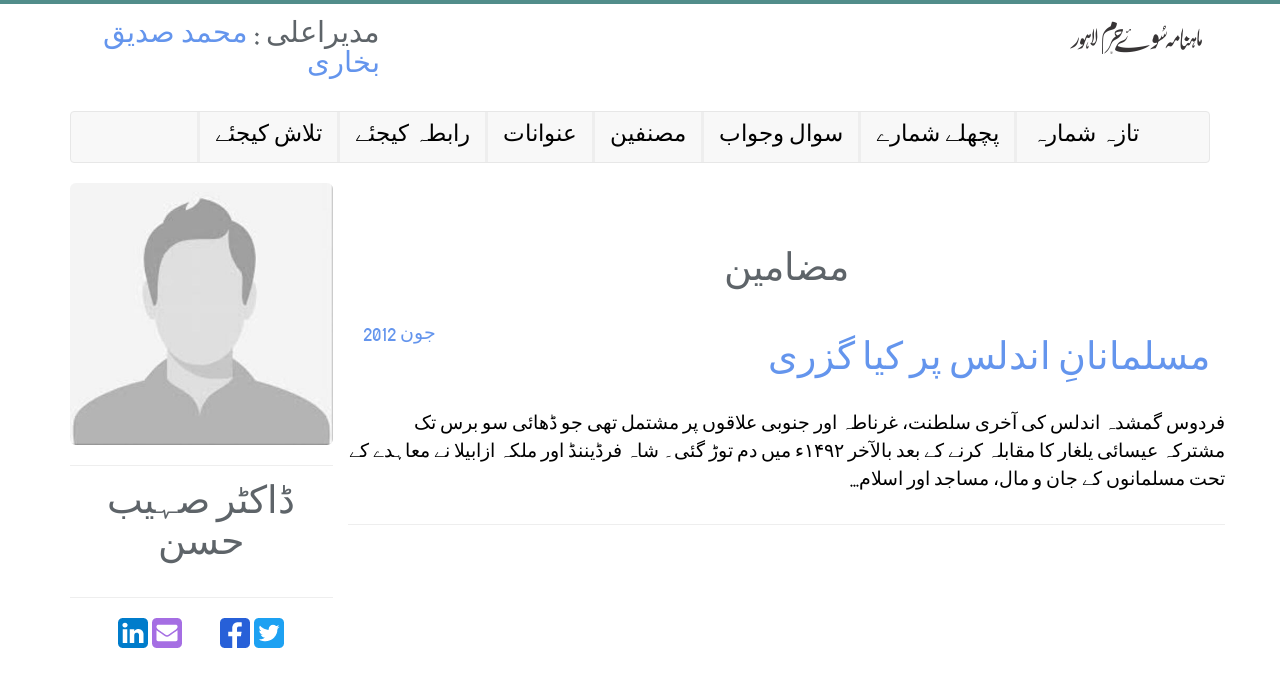

--- FILE ---
content_type: text/html; charset=utf-8
request_url: https://suayharam.com/authors/660
body_size: 3314
content:
<!DOCTYPE html>
<html dir='rtl' lang="ar">
  <head>
    <title>سوۓ حرم | ڈاکٹر صہیب حسن</title>
<link rel="icon" type="image/x-icon" href="https://suayharam.com/assets/favicon-886ca8c6d7fc53d9b9fe64ca78b9cb94bc13f78063cd85524ad9d2757ed6373c.png">
<meta name="keywords" content="ڈاکٹر صہیب حسن">
<meta property="fb:app_id" content="1496110503764410">
<meta property="og:title" content="ڈاکٹر صہیب حسن">
<meta property="og:type" content="books.author">
<meta property="og:url" content="https://suayharam.com/authors/660">
<meta property="og:image" content="https://suayharam.com/system/author_images/images/000/000/650/medium/download.jpg?1600938015">
    <meta content='width=device-width, initial-scale=1, maximum-scale=1, user-scalable=no' name='viewport'>
    <link rel="stylesheet" media="all" href="/assets/application-f1bae852a9d5eafbd6af9f537381f195ae6ecb022c353696fa927b8eda0104b6.css" data-turbolinks-track="true" />
    <script src="/assets/application-deca0b01babc76befe7e91384d6bb2a611b93626a74e0669287c125cde426442.js" data-turbolinks-track="true"></script>
    <meta name="csrf-param" content="authenticity_token" />
<meta name="csrf-token" content="tx+nTPp2fOG0sabgQcrZ1ucSGpc1TzWiVljHF8ShH7fZi/VuybkNLGIPME2OD01K63EI0ztS+/zJBXM/Bw1qog==" />
    
  <!-- Global site tag (gtag.js) - Google Analytics -->
  <script async src="https://www.googletagmanager.com/gtag/js?id=UA-117915183-1"></script>
  <script>
    window.dataLayer = window.dataLayer || [];
    function gtag(){dataLayer.push(arguments);}
    gtag('js', new Date());

    gtag('config', 'UA-117915183-1');
  </script>


  </head>
  <body>
    <script>
  window.fbAsyncInit = function() {
    FB.init({
      appId      : '1496110503764410',
      xfbml      : true,
      version    : 'v2.8'
    });
    FB.AppEvents.logPageView();
  };

  (function(d, s, id){
     var js, fjs = d.getElementsByTagName(s)[0];
     if (d.getElementById(id)) {return;}
     js = d.createElement(s); js.id = id;
     js.src = "//connect.facebook.net/en_US/sdk.js";
     fjs.parentNode.insertBefore(js, fjs);
   }(document, 'script', 'facebook-jssdk'));
</script>

    <div class="container header-container">
  <div class="header row">
    <div class="logo col-lg-8 col-md-8 col-sm-8 float-right text-right hidden-xs">
      <h2><a href="/"></a></h2>
    </div>
    <div class="logo span4 visible-xs">
      <h2><a href="/">Suay&#39;haram</a></h2>
    </div>
    <div class="tel-skype col-lg-4 col-md-4 col-sm-4">
      <h3> مدیراعلی : <a class="blue-anchor" href="/authors/1"> محمد صدیق بخاری </a></h3>
    </div>
  </div>

  <nav class="navbar navbar-default">
    <div class="container-fluid">
      <div class="navbar-header">
        <button type="button" class="navbar-toggle" data-toggle="collapse" data-target="#myNavbar">
          <span class="icon-bar"></span>
          <span class="icon-bar"></span>
          <span class="icon-bar"></span>
        </button>
      </div>
      <div class="collapse navbar-collapse" id="myNavbar">
        <ul class="nav navbar-nav navbar-right">
          <li class="border-left-outset"><a class="larger-font" href="/search/index">تلاش کیجئے </a></li>
          <li class="border-left-outset"><a class="larger-font" href="/contact_us">رابطہ کیجئے </a></li>
          <li class="border-left-outset"><a class="larger-font" href="/categories">عنوانات</a></li>
          <li class="border-left-outset"><a class="larger-font" href="/authors">مصنفین</a></li>
          <li class="border-left-outset"><a class="larger-font" href="/masail">سوال وجواب</a></li>
          <li class="border-left-outset"><a class="larger-font" href="/shumaras">پچھلے شمارے </a></li>
          <li class="border-left-outset"><a class="larger-font" href="/shumaras/246">تازہ شمارہ</a></li>
        </ul>
      </div>
    </div>
  </nav>

</div>

    <div class="wrapper">
      



<div class="container">
  <div class="row">

      <div class="col-lg-3 col-md-3 col-sm-3 col-xs-12">
        <img class="img-rounded img-responsive" src="/system/author_images/images/000/000/650/large/download.jpg?1600938015" />
        <hr>
          <h2 class="text-center">ڈاکٹر صہیب حسن</h2>
          <p class="text-center"></p>
        <hr>
        <div class="text-center">
          <div class='social-share-button' data-title='ڈاکٹر صہیب حسن' data-img='/system/author_images/images/000/000/650/large/download.jpg?1600938015'
data-url='https://suayharam.com/authors/660' data-desc='' data-via=''>
<a rel="nofollow " data-site="twitter" class="ssb-icon ssb-twitter" onclick="return SocialShareButton.share(this);" title="Share to Twitter" href="#"></a>
<a rel="nofollow " data-site="facebook" class="ssb-icon ssb-facebook" onclick="return SocialShareButton.share(this);" title="Share to Facebook" href="#"></a>
<a rel="nofollow " data-site="google_plus" class="ssb-icon ssb-google_plus" onclick="return SocialShareButton.share(this);" title="Share to &lt;span class=&quot;translation_missing&quot; title=&quot;translation missing: en.social_share_button.google_plus&quot;&gt;Google Plus&lt;/span&gt;" href="#"></a>
<a rel="nofollow " data-site="email" class="ssb-icon ssb-email" onclick="return SocialShareButton.share(this);" title="Share to Email" href="#"></a>
<a rel="nofollow " data-site="linkedin" class="ssb-icon ssb-linkedin" onclick="return SocialShareButton.share(this);" title="Share to Linkedin" href="#"></a>
</div>
        </div>
      </div>

      <div class="col-lg-9 col-md-9 col-sm-9 col-xs-12 text-right">
        <div class="margin-top-50">

  <div class="row">
    <h2 class="text-center">مضامین</h2>
      <div class="col-lg-4 col-md-4 col-sm-4 col-xs-4 text-left">
        <p class=""><a class="blue-anchor" href="/shumaras/90">جون 2012</a></p>
      </div>
      <div class="col-lg-8 col-md-8 col-sm-8 col-xs-8 text-right">
        <h2 class=""><a class="blue-anchor" href="/articles/1160">مسلمانانِ اندلس پر کیا گزری</a></h2>
      </div>
      <p class="text-right rtl"><a href="/articles/1160">فردوس گمشدہ اندلس کی آخری سلطنت، غرناطہ اور جنوبی علاقوں پر مشتمل تھی جو ڈھائی سو برس تک مشترکہ عیسائی یلغار کا مقابلہ کرنے کے بعد بالآخر ۱۴۹۲ء میں دم توڑ گئی۔

شاہ فرڈیننڈ اور ملکہ ازابیلا نے معاہدے کے تحت مسلمانوں کے جان و مال، مساجد اور اسلام...</a></p>
      <hr/>
  </div>
  <div class="row margin-right-40p">
    </span>
  </div>

</div>

      </div>

  </div>
</div>


      <div class="push"></div>
    </div>

    <footer>
    <div class="container">
<!--         <div class="row text-center">
            <div class="col-lg-4 col-md-4 col-sm-4 col-xs-4">
                <h3 class="margin-left-1">پچھلے شمارے </h3><#% end %>
            </div>
            <div class="col-lg-4 col-md-4 col-sm-4 col-xs-4 testimonials">
                <h3 class="margin-left-1">سوال وجواب</h3><#% end %>
            </div>
            <div class="col-lg-4 col-md-4 col-sm-4 col-xs-4 contact-us">
                <h3 class="margin-left-1">عنوانات</h3><#% end %>
            </div>
        </div>
        <div class="row text-center">
            <div class="col-lg-4 col-md-4 col-sm-4 col-xs-4">
                <h3 class="margin-left-1">رابطہ کیجئے </h3><#% end %>
            </div>
            <div class="col-lg-4 col-md-4 col-sm-4 col-xs-4 testimonials">
                <h3 class="margin-left-1">مصنفین</h3><#% end %>
            </div>
            <div class="col-lg-4 col-md-4 col-sm-4 col-xs-4 contact-us">
                <h3 class="margin-left-1">نورالقران</h3>
            </div>
        </div> -->

          <div class="row text-center">
            <div class="col-lg-6 col-md-6 col-sm-12 col-xs-12 copyright">
                <p>Copyright &copy; 2018 - Suayharam</p>
            </div>
            <div class="col-lg-6 col-md-6 col-sm-12 col-xs-12 copyright-small">
                <p>Designed & Developed by <a class="developed_by" href="https://www.linkedin.com/in/ahmadalii/">Ahmad Ali</p>
            </div>
          </div>

        <div class="row">
            <div class="col-lg-12 col-md-12 col-sm-12 col-xs-12">
                <div class="social-links">
                    <a class="facebook" href="http://web.facebook.com/SuayHaram/"></a>
                    <a class="twitter" href="http://twitter.com/suayharam"></a>
                    <a class="googleplus" href="https://plus.google.com/106237575437732103939"></a>
                    <a class="skype" href="skype:suayharam?call"></a>
                    <a class="email" href="mailto:suayharam@gmail.com"></a>
                </div>
            </div>
        </div>
    </div>
</footer>

  </body>
</html>
